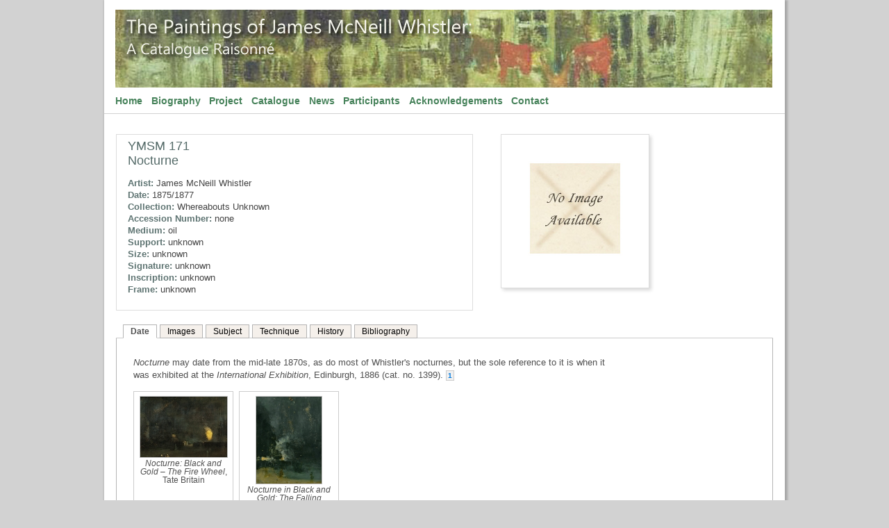

--- FILE ---
content_type: text/html; charset=UTF-8
request_url: https://whistlerpaintings.gla.ac.uk/catalogue/exhibitions/display/?mid=y171
body_size: 2492
content:

<!doctype html>
<html lang="en-GB">
<head>
  <meta name="viewport" content="width=device-width, initial-scale=1.0, maximum-scale=1.0, user-scalable=0"/>
  <meta charset="UTF-8">
  <title>Whistler Paintings :: Management Pages - Exhibitions Search</title>
  <meta name="Description" content="" />
  <meta name="Keywords" content="" />
  <link rel="stylesheet" type="text/css" href="../../../css/style.css" media="screen">
  <!--[if lt IE 9]>
    <link rel="stylesheet" type="text/css" href="../../../css/ie.css" media="screen">
  <![endif]-->
  <script type='text/javascript' src='https://ajax.googleapis.com/ajax/libs/jquery/1.4.2/jquery.min.js'></script>
  <script type="text/javascript" src="../../../js/main.js"></script>
  <script type="text/javascript" src="../../../js/script.js"></script>
  </head>

<body>

<div id="pageWrapper">

  <div id="masthead">
  
    <div class='flexslider'>
      <img src="../../../images/webpages/banner.jpg" width="946" height="112" alt="Detail from The Canal, Amsterdam, 1889, James McNeill Whistler, The Hunterian, University of Glasgow">
    </div>

    <div id="nav">
      <ul>
        <li class=""><a href="../../../">Home</a></li>
<li class=""><a href="../../../biog/">Biography</a></li>
<li class=""><a href="../../../project/">Project</a></li>
<li class=""><a href="../../../catalogue/">Catalogue</a></li>
<li class=""><a href="../../../news/">News</a></li>
<li class=""><a href="../../../participants/">Participants</a></li>
<li class=""><a href="../../../acknowledgements/">Acknowledgements</a></li>
<li class=""><a href="../../../contact/">Contact</a></li>
      </ul>
    </div>

    <div class="top-mobile-nav-container">
      <select class="menu dropdown-menu">
        <option value="" class="blank">menu</option>
                  <option value="../../../">Home</option>
                  <option value="../../../biog/">Biography</option>
                  <option value="../../../project/">Project</option>
                  <option value="../../../catalogue/">Catalogue</option>
                  <option value="../../../news/">News</option>
                  <option value="../../../participants/">Participants</option>
                  <option value="../../../acknowledgements/">Acknowledgements</option>
                  <option value="../../../contact/">Contact</option>
              </select>
    </div>

    <script src="../../../js/ww.js"></script>

  </div> <!-- end of #masthead -->

  <hr>

  <div class="container">

    <div class="homeText"> 

<p>&#160;</p>
<div id="textWrapper">

<div id="fullwidth">

<div class="row"><div class="metadata"><h3 class="cat" >YMSM 171<br>Nocturne</h2><p><div xmlns:tei="http://www.tei-c.org/ns/1.0" class="xmltext">
        <span class="meta"><span class="tag">Artist:</span> James McNeill Whistler </span><br>
        <span class="meta"><span class="tag">Date:</span> 1875/1877</span><br>
        <span class="meta"><span class="tag">Collection:</span> Whereabouts Unknown</span><br>
        <span class="meta"><span class="tag">Accession Number:</span> none</span><br>
        <span class="meta"><span class="tag">Medium:</span> oil</span><br>
        <span class="meta"><span class="tag">Support:</span> unknown</span><br>
        <span class="meta"><span class="tag">Size:</span>  unknown</span><br>
        <span class="meta"><span class="tag">Signature:</span> unknown</span><br>
        <span class="meta"><span class="tag">Inscription:</span> unknown</span><br>
        <span class="meta"><span class="tag">Frame:</span> unknown</span><br>
    </div>
</p></div><div class="headerimage"><img src="../../../images/graphics/noimage.jpg" alt="Nocturne" class="icon" /></div></div><div style="clear:both;"/><ul id="tabnav"><li><a class="active" title="Date" href="./?mid=y171&amp;xml=dat">Date</a></li><li><a title="Images" href="./?eid=&amp;mid=y171&amp;xml=img">Images</a></li><li><a title="Subject" href="./?eid=&amp;mid=y171&amp;xml=sub">Subject</a></li><li><a title="Technique" href="./?eid=&amp;mid=y171&amp;xml=tec">Technique</a></li><li><a title="History" href="./?eid=&amp;mid=y171&amp;xml=his">History</a></li><li><a title="Bibliography" href="./?eid=&amp;mid=y171&amp;xml=bib">Bibliography</a></li></ul></div><div class="xml"><div class="xmltext">
        <p>
            <i>Nocturne</i> may date from the mid-late 1870s, as do most of Whistler's nocturnes, but the
sole reference to it is when it was exhibited at the 
                <i>International Exhibition</i>, Edinburgh, 1886 (cat. no. 1399). <a class="location" href="#y171arh-back" name="y171arh" rev="
                
                    YMSM 1980 [more]
                    
                    Young, Andrew McLaren, Margaret F. MacDonald, Robin Spencer, and Hamish Miles, The Paintings of James McNeill Whistler, New Haven and London, 1980
                 (cat. no. 171).">1</a> 
        </p>
        <div class="imgbox">
<a href="../../../catalogue/image/?imageid=y169_001&amp;eid=&amp;mid=y171&amp;xml=dat"><img class="border" src="../../../images/125/y169_001.jpg" alt="
                Nocturne: Black and Gold &#8211; The Fire Wheel, Tate Britain" title="View a larger version of this image" onerror="this.src='../../../images/graphics/noimage113.jpg'"></a><br>
            
            
                <i>Nocturne: Black and Gold &#8211; The Fire Wheel</i>, Tate Britain
        </div>
        <div class="imgbox">
<a href="../../../catalogue/image/?imageid=y170_001&amp;eid=&amp;mid=y171&amp;xml=dat"><img class="border" src="../../../images/125/y170_001.jpg" alt="
                Nocturne in Black and Gold: The Falling Rocket, Detroit Institute of Arts" title="View a larger version of this image" onerror="this.src='../../../images/graphics/noimage113.jpg'"></a><br>
            
            
                <i>Nocturne in Black and Gold: The Falling Rocket</i>, Detroit Institute of Arts
        </div>
        <p>It is possible that it was either <i>Nocturne: Black and Gold - The Fire Wheel</i>
            <a href="./?mid=y169" title="Link to this catalogue record">[YMSM 169]</a> or <i>Nocturne in Black and Gold: The Falling Rocket</i>
            <a href="./?mid=y170" title="Link to this catalogue record">[YMSM 170]</a>.</p>
    </div><div class="notes">
<h3>Notes:</h3>
<p><b><a class="back" href="#y171arh" name="y171arh-back" title="Return to reference in text">1</a></b>: 
                YMSM 1980 <a href="index.php?mid=y171&amp;xml=bib#YMSM1980" title="See further details in 'Bibliography'">[more]</a>
                     (cat. no. 171).</p>
</div>
</div><p style="text-align:right;">Last updated: 10th November 2020 by Margaret</p>
</div><!-- end of fullwidth -->

</div><!-- end of textWrapper -->

<p>&#160;</p>
    </div> <!-- end of .homeText -->

    <p>&nbsp;</p>

  </div> <!-- end of .container -->

  <hr>

  <div id="footer">

    <p style="margin-left: 14px;"><a href="http://www.gla.ac.uk/"><img alt="University of Glasgow" src="../../../images/graphics/gulogo_small.png"></a> &#160; <a href="http://www.leverhulme.ac.uk/"><img alt="The Leverhulme Trust" src="../../../images/graphics/leverhulme.png"></a> &#160; <img alt="Lunder Foundation" src="../../../images/graphics/lunder.png"> &#160; &#160; &#160; &#160; &#160; &#160; &#160; <a href="https://jmcnwhistler.wordpress.com/"><img alt="Whistler Blog" title="Link to Whistler Blog" src="../../../images/graphics/blog.jpg"></a></p>

    <div id="footerNav">
      <ul>
        <li><a href="../../../">Home</a></li>
        <li><a href="../../../biog/">Biography</a></li>
        <li><a href="../../../project/">Project</a></li>
        <li><a href="../../../resources/">Resources</a></li>
        <li><a href="../../../news/">News</a></li>
        <li><a href="../../../participants/">Participants</a></li>
        <li><a href="../../../contact/">Contact</a></li>
		<li><a href="../../../acknowledgements/">Acknowledgements</a></li>
        <li><a href="../../../manage/" title="Management pages - password restricted">Management</a></li>
      </ul>
    </div>

    <div class="clear"></div>

  </div> <!--end of #footer -->

</div><!-- end of #pageWrapper -->

</body>
</html>



--- FILE ---
content_type: text/css
request_url: https://whistlerpaintings.gla.ac.uk/css/style.css
body_size: 5081
content:
/* ============================================================
* Filename: style.css
* Web site: Whistler Paintings
* Description: CSS for dynamic content (database, XML)
* Author: Graeme Cannon
============================================================*/

html {
  overflow-y: scroll;
  margin: 0;
  padding: 0;
  border: 0;
  font-size: 100%;
  font: inherit;
  vertical-align: baseline;
}

body, div, span, applet, object, iframe, h1, h2, h3, h4, h5, h6, p, blockquote, pre, a, abbr, acronym, address, big, cite, code, del, dfn, em, img, ins, kbd, q, s, samp, small, strike, strong, sub, sup, tt, var, b, u, i, center, dl, dt, dd, ol, ul, li, fieldset, form, label, legend, table, caption, tbody, tfoot, thead, tr, th, td, article, aside, canvas, details, embed, figure, figcaption, footer, header, hgroup, menu, nav, output, ruby, section, summary, time, mark, audio, video {
  margin: 0;
  padding: 0;
  border: 0;
  font-size: 100%;
  font: inherit;
  vertical-align: baseline;
}

article, aside, details, figcaption, figure, footer, header, hgroup, menu, nav, section {
  display: block;
}

table	{
  border-collapse: collapse;
  border-top: 1px solid rgb(220,220,220);
  border-left: 1px solid rgb(220,220,220);
  margin: 10px 0px 10px 0px;
}
 
th, td	{
  padding: 4px;
  border-bottom: 1px solid rgb(220,220,220);
  border-right: 1px solid rgb(220,220,220);
  vertical-align: top;
}

th {
  font-weight: bold;
}

/* #Structure
================================================== */

body {
  font-size: 80%;
  font-family: verdana, arial, Helvetica, sans-serif;
  color: #444;
  background-color: rgb(210,210,210);
/* 
  -webkit-font-smoothing: antialiased; 
  -webkit-text-size-adjust: 100%;
  -webkit-background-size: cover; 
  -moz-background-size: cover;
  -o-background-size: cover;
  background-size: cover;*/
}

#pageWrapper {
  background-color: #fff;
  max-width: 980px;
  margin: 0 auto;
  -moz-box-shadow:    2px 2px 3px 2px rgba(0,0,0,0.2);
  -webkit-box-shadow: 2px 2px 3px 2px rgba(0,0,0,0.2);
  box-shadow:         2px 2px 3px 2px rgba(0,0,0,0.2);
  margin-bottom: 40px;
}

.container {
  padding: 17px;
  background-color: #fff;
  overflow-y: auto;
  overflow-x: hidden;
}

#masthead {
  margin: 0;
  padding: 14px 16px 0 16px;
}

#textWrapper {
  padding: 0 0 0 0px;
  margin-top: -20px;
}

#textleft {
  margin: 10px 10px 10px 0px;
  padding: 0 6px 0 6px;
  float: left;
  width: 67%;
}

#imageright {
  margin: 60px 0 0 10px;
  padding: 0;
  float: left;
  width: 28%;
}

.butterfly {
  width: 67%;
  margin: 40px 0 0 0;
}

div.metadata {
  display: block;
  float: left;
  width: 500px;
  vertical-align: top;
  border: 1px solid #ddd;
  padding: 6px;
  margin: 0 10px 20px 0;
}

div.metadata h3 {
  display: block;
  padding: 0;
  margin: 0 10px 10px 10px;
}

div.headerimage {
  display: block;
  width: auto;
  height: 208px;
  float: left;
  margin: 0px 0px 10px 30px;
  padding: 6px;
  border: 1px solid rgb(220,220,220);
  box-shadow: 3px 3px 5px rgba(0, 0, 0, 0.15);
  -moz-box-shadow: 3px 3px 5px rgba(0, 0, 0, 0.15);
  -webkit-box-shadow: 3px 3px 5px rgba(0, 0, 0, 0.15);
}

div.toolbar {
  margin: 0;
  padding: 0;
}

span.meta {
  display: inline-block;
  margin-bottom: 2px;
}

span.tag {
  color: rgb(94,116,114);
  font-weight: bold;
}

td.tag {
  color: rgb(140,140,140);
  font-weight: bold;
}

div.acknowledgebox {
  text-align: center;
  margin: 5px 8px 5px 0px;
  padding: 6px 3px 3px 3px;
  float: left;
  width: 200px;
  height: 150px;
  overflow: hidden;
  border: 1px solid #ccc;
}

/*/////////////////
//// BIOGRAPHY ////
/////////////////*/

div.header {
  display: block;
  margin: 2px 0px 16px 0px;
  padding: 0;
}

div.header {
  display: block;
  margin: 2px 0px 16px 0px;
  padding: 0;
}

div.header {
  display: block;
  margin: 2px 0px 16px 0px;
  padding: 0;
}

/*////////////
//// NEWS ////
////////////*/

#newsbox {
  float: left;
  margin: 10px 0px 10px 0px;
  padding: 10px 10px 20px 10px;
  width: 254px;
  overflow: hidden;
  border: 1px solid #ddd;
  background-color: rgb(255,255,255);
  box-shadow: 3px 3px 5px rgba(0, 0, 0, 0.15);
  -moz-box-shadow: 3px 3px 5px rgba(0, 0, 0, 0.15);
  -webkit-box-shadow: 3px 3px 5px rgba(0, 0, 0, 0.15);
}

span.newsdate {
  display: block;
  margin: 4px 0 5px 0;
  color: rgb(100,100,100);
  font-size: 0.85em;
}

div.newsitem {
  margin-bottom: 26px;
}

h3.news {
  margin: 0 0 4px 0;
  padding: 0;
/*  font-family: 'Times New Roman', Times, serif;*/
  font-size: 1.2em;
  font-weight: bold;
  display: block;
  word-spacing: 0.03em;
  color: rgb(70,130,90);
 /* color: rgb(160,60,80);*/
  letter-spacing: 0.04em;
}

h4.newstitle {
  margin: 0;
  padding-top: 4px;
  border-top: 1px solid #ccc;
}

h4.newstitle a {
  text-decoration: none;
  font-size: 0.8em;
  font-weight: 600;
  color: rgb(70,130,90);
  padding: 0;
  -webkit-transition-duration: 0.25s;
  -moz-transition-duration: 0.25s;
  -o-transition-duration: 0.25s;
  transition-duration: 0.25s;
}

h4.newstitle a:hover, h4.newstitle a:focus, h4.newstitle a:active {
  color: #9ac13b;
}

.indent {
  display: block;
  margin-left: 2.0em;
}

/*//////////////////
//// THUMBNAILS ////
//////////////////*/

div.thumblist {
  display: block;
  width: 100%;
  margin-bottom: 18px;
}

div.thumb {
  background-color: #fff;
  text-align: center;
  color: rgb(80,80,80);
  font-size: 0.9em;
  margin: 5px 8px 5px 0px;
  padding: 6px 3px 3px 3px;
  float: left;
  width: 135px;
  height: 220px;
  overflow: hidden;
  border: 1px solid #ccc;
}

img.thumb {
  border: 1px solid rgb(170, 170, 170);
  margin-left: 10px;
  margin-top: 6px;
  margin-bottom: 6px;
} 

span.thumbtext {
  display: block;
  height: 76px;
}

img.border {
  border: 1px solid rgb(190, 190, 190);
}

div.icon {
  background-color: #fff;
  text-align: center;
  color: #737373;
  font-size: 1.0em;
  margin: 5px 7px 5px 0px;
  padding: 6px 3px 3px 3px;
  float: left;
  width: 131px;
  height: 208px;
  overflow: hidden;
  border: 1px solid #ccc;
}

div.icon img {
  border: 1px solid rgb(160, 160, 160);
}

/*////////////////
//// IMAGEBOX ////
/////////////// */

div.imagebox {
  background-color: #fff;
  text-align: left;
  margin: 5px 8px 5px 0px;
  padding: 4px;
  float: left;
  width: 200px;
  height: 150px;
  overflow: hidden;
  border: 1px solid #ccc;
}

div.imgbox {
  display: block;
  float: left;
  background-color: #fff;
  text-align: center;
  color: rgb(80,80,80);
  font-size: 0.9em;
  margin: 5px 8px 5px 0px;
  padding: 6px 3px 3px 3px;
  width: 136px;
  height: 220px;
  overflow: hidden;
  border: 1px solid #ccc;
}

div.img80 {
  display: block;
  width: 62px;
  float: left;
  height: 62px;
/* border: 1px solid #ccc; */
}

div.imgtext {
  display: block;
  float: left;
  width: 120px;
  margin: 0px 3px 3px 0px;
  padding: 0px 3px 3px 5px;
}

div.msg {
  display: block;
  margin: 10px 3px 60px 0px;
  padding: 0px 3px 3px 5px;
  color: rgb(90,170,90);
}

/* NOTES */

div.notes {
  display: block;
  font-size: 1.0em;
  margin: 22px 0 0 0;
  padding: 10px 6px 14px 6px;
  width: 70%;
  border: 1px solid rgb(210, 210, 210);
  background-color: rgb(252, 251, 250);
}

/* LOCATION */
a.location:link, a.location:visited {
  font-family: verdana, arial, helvetica, sans-serif;
  border: 1px solid #ccc;
  padding: 1px 2px 1px 2px;
  margin: 0px 3px 0px 0px;
  font-size: 0.8em;
  font-weight: bold;
  background-color: rgb(240,240,240);
}

a.location:hover, a.location:active {	
  text-decoration: none;
  background-color: yellow;
  border: 1px solid #ccc;
}

/* TOOLTIP - JQuery - version without links */

.tooltip {
  display: none;
  position: absolute;
  border: 1px solid #333;
  background-color: rgb(255,255,220);
  padding: 2px 6px;
  width: 200px;
}


/* #Typography
================================================== */

h2, h3, h4, h5, h6 {
  color: rgb(84,106,104);
  font-weight: normal;
}

h1 a, h2 a, h3 a, h4 a, h5 a, h6 a {
  font-weight: inherit;
}

h1 {
  font-family: 'Times New Roman', Times, serif;
  font-size: 2.35em;
  margin-bottom: 4px;
  display: block;
  padding-top: 10px;
  word-spacing: 0.03em;
  color: rgb(160,60,80);
  letter-spacing: 0.04em;
}

#masthead h1 {
  display: block;
  padding: 12px 0 6px 0;
}

h2 {
  font-size: 1.6em;
  margin: 1px 0 14px 0;
}

h3 {
  display: block;
  font-size: 1.4em;
  margin: 0 0 16px 0;
  padding-top: 6px;
}

h4 {
  display: block;
  font-size: 1.2em;
  font-weight: bold;
  padding: 10px 0 10px 0;
}

h5 {
  font-size: 1.2em;
  margin-bottom: 8px;
}

h6 {
  font-size: 1.0em;
  font-weight: 600;
  margin-bottom: 6px;
}

p img {
  margin: 0;
}

p.bread {
  display: block;
  width: 95%;
  padding: 0 0 20px 0px;
  line-height: 1.3;
}

em {
  font-style: italic;
}

i {
  font-style: italic;
}

strong {
  font-weight: bold;
  color: #333;
}

b {
  font-weight: bold;
}

small {
  font-size: 80%;
}

blockquote {
  margin: 0 0 20px 0;
  padding: 2px 0 0 20px;
}

blockquote p {
  margin: 0;
  padding: 0;
}

hr {
  border: solid rgb(210,210,210);
  border-width: 1px 0 0;
  clear: both;
  margin: 10px 0 10px;
  height: 0;
  margin: 0;
  padding: 0; 
}

/* #Links
================================================== */

a, a:visited {
  color: rgb(0,120,220);
  text-decoration: none;
  outline: 0;
}

a:hover, a:focus {
  text-decoration: underline;
}

p a, p a:visited {
  line-height: inherit;
}

a.active {
color: rgb(124,163,29);
font-weight: bold;
}

/* #Lists
================================================== */

ul, ol {
  margin-bottom: 10px;
}

ul.slides {
  list-style: none;
}

ul.slides li {
  display: none;
  list-style: none;
  margin: 0 0 0 0;
  padding: 0 0 0 0;
}

ul.flex-direction-nav li {
  visibility: hidden;
  display: none;
  list-style: none;
  margin: 0 0 0 0;
  padding: 0 0 0 0;
}

ul {
  margin-top: 0px;
  margin-left: 30px;
}

ul li {
  display: list-item;
  line-height: 1.45em;
  list-style: disc;
  margin: 0 0 0 0;
  padding: 0 0 0 0;
}

ul li li {
  font-size: 1em;
}

ol {
  list-style: decimal;
}

ol, ul.square, ul.circle, ul.disc {
  margin-left: 30px;
}

ul.square {
  list-style: square outside;
}

ul.circle {
  list-style: circle outside;
}

ul.disc {
  list-style: disc outside;
}

ul ul, ul ol, ol ol, ol ul {
  margin: 4px 0 5px 30px; font-size: 90%;
}

ul ul li, ul ol li, ol ol li, ol ul li {
  margin-bottom: 6px;
}

li {
  margin-bottom: 12px;
}

ul.large li {
  line-height: 21px;
}

li p {
  line-height: 21px;
}

fieldset {
  margin: 10px 2px 14px 2px;
  padding: 6px;
  border: 1px solid #BCBCBC;
}

legend {
  font-family: verdana, arial, helvetica, sans-serif;
  font-size: 0.8em;
  font-weight: 100;
  color: rgb(140,140,140);
  margin-left: 10px;
}

fieldset h3 {
  margin: 8px 0px 6px 0px;
  padding: 0;
}

fieldset p {
  margin: 0px 0px 4px 0px;
  padding: 0px;
}

/* #Forms
================================================== */

form {
  margin-bottom: 20px;
}

select {
  padding: 0;
}

input[type="text"]:focus, input[type="password"]:focus, input[type="email"]:focus, textarea:focus {
  border: 1px solid #aaa;
  color: #444;
  -moz-box-shadow: 0 0 3px rgba(0,0,0,.2);
  -webkit-box-shadow: 0 0 3px rgba(0,0,0,.2);
  box-shadow:  0 0 3px rgba(0,0,0,.2);
}

textarea {
  display: inline;
  min-height: 60px;
}

label {
  display: inline-block;
  font-weight: bold;
  font-size: 13px;
  text-align: right;
  vertical-align: top;
  width: 160px;
}

legend {
  display: inline-block;
  font-weight: bold;
  font-size: 13px; 
}

select {
  width: 220px;
}

input[type="checkbox"] {
  display: inline;
}

label span, legend span {
  font-weight: normal;
  font-size: 13px;
  color: #444;
}

div.clear {
  clear: both;
}

img {
	max-width: 100%;
	height: auto;
}

.textwrap {
  float: right;
  margin: 4px 0 6px 6px;
}

#newsbox h3 a {
  text-decoration: none;
  color: rgb(84,106,104);
}

#newsLeft, #newsRight {
  float: left;
  width: 240px;
  padding: 0 0 10px 0;
  margin: 0 16px 10px 0;
}

p {
  font-size: 1.0em;
  line-height: 1.45em;
  color: #505050;
  margin: 0 0 14px 0;
}

.right {
  text-align: right;
}

.box {
  display: block;
  margin: 22px 0 22px 0;
  padding: 0px;
}

.box p {
  color: teal;
}

.navigation {
  display: block;
  margin: 10px 0 0 0;
  padding: 0 0 0 0;
}

.highlight {
  background-color: rgb(255,255,140);
}

/* Navigation Menu */

#nav {
  display: block;
  width: 100%;
  margin: 0;
  padding: 0px 0 6px 0;
}
  
#nav ul {
  display: block;
  text-align: left;
  font-size: 16px;
  margin: 4px 0 0 0;
  z-index: 2;
}

#nav ul li {
  display: inline;
  list-style: none;
}

#nav ul li a {
  text-decoration: none;
  font-size: 0.90em;
  font-weight: 600;
  color: rgb(70,130,90);
  padding: 0 0.3em;
  -webkit-transition-duration: 0.25s;
  -moz-transition-duration: 0.25s;
  -o-transition-duration: 0.25s;
  transition-duration: 0.25s;
}

#nav ul li:first-child a {
  padding-left: 0;
  margin-left: 0;
}

#nav ul li a:hover, #nav ul li a:focus, #nav ul li a:active, #nav ul li.current a {
  color: #9ac13b;
}

.top-mobile-nav-container {
  display: none;
}

/* Footer */

#footer {
  margin: 10px 16px 10px 16px;
  padding-bottom: 10px;
}

/* Footer navigation */

#footerNav {
  display: block;
  float: left;
}

#footerNav ul {
  display: block;
  margin-top: 10px;
  text-align: left;
  font-size: 1.0em;
  margin: 0;
}

#footerNav ul li {
  display: inline;
  list-style: none;
}

#footerNav ul li a {
  color: rgb(150,90,80);
  text-decoration: none;
  padding: 0 0.3em;
  -webkit-transition-duration: 0.25s;
  -moz-transition-duration: 0.25s;
  -o-transition-duration: 0.25s;
  transition-duration: 0.25s;
}

#footerNav ul li a:hover, #nav ul li a:focus, #nav ul li a:active, #nav ul li.current a {
  color: #9ac13b;
}

div.exhibimage {
  display: block;
  float: left;
  width: 46%;
}

span.accno {
  display: block;
}

/*//////////////
////  VIDEO ////
//////////////*/

video {
  max-width: 720px;
  height: auto;
  margin: 6px 0 20px 0;
}

/*/////////////////////////
//// NAVIGATION ARROWS ////
/////////////////////////*/

a.arrowleft:link, a.arrowleft:visited {
  display: inline-block;
  width: 19px;
  height: 19px;
  text-decoration: none;
  background: url(../images/graphics/arrowleft.png) repeat-x bottom;
}

a.arrowleft:hover, a.arrowleft:active {	
  text-decoration: none;
  background: url(../images/graphics/arrowleft_hover.png) repeat-x bottom;
}

a.arrowright:link, a.arrowright:visited {
  display: inline-block;
  width: 19px;
  height: 19px;
  text-decoration: none;
  background: url(../images/graphics/arrowright.png) repeat-x bottom;
}

a.arrowright:hover, a.arrowright:active {	
  text-decoration: none;
  background: url(../images/graphics/arrowright_hover.png) repeat-x bottom;
}

span.arrowtext {
  visibility: hidden;
}

/*///////////////////////////////////////
//// TABS FOR DIFFERENT XML SECTIONS ////
///////////////////////////////////////*/

#tabnav {
  height: 20px;
  margin: 6px 0 0 0;
  padding-left: 10px;
  background: url(../images/graphics/tab_bottom.gif) repeat-x bottom;
}

#tabnav li {
  margin: 0; 
  padding: 0;
  display: inline;
  list-style-type: none;
}
	
#tabnav a:link, #tabnav a:visited {
  float: left;
  background: rgb(245,240,235);
  font-size: 12px;
  line-height: 14px;
  font-weight: normal;
  padding: 2px 10px 2px 10px;
  margin-right: 4px;
  border: 1px solid rgb(180, 180, 180);
  text-decoration: none;
  color: #000;
}

#tabnav a:link.active, #tabnav a:visited.active {
  border-bottom: 1px solid #fff;
  font-weight: bold;
  background: #fff;
  color: #505050;
}

#tabnav a:hover	{
  background: #fff;
}

#xml {
  border-top: 0;
  border-right: 1px solid #ccc;
  border-bottom: 1px solid #ccc;
  border-left: 1px solid #ccc;
  padding: 0px 0px 0px 0px;
  margin: 0px 0px 3px 0px;
}

div.xml {
  margin: 0;
  padding: 20px 8px 14px 14px;
  border-bottom: 1px solid rgb(180, 180, 180);
  border-left: 1px solid rgb(180, 180, 180);
  border-right: 1px solid rgb(180, 180, 180);
}

div.essay {
  margin: 0;
  padding: 0px 8px 14px 14px;
}

div.index {
  display: block;
  margin-top: 0px;
}

div.draw {
  margin: 6px 2px 2px 4px;
  padding: 0;
}

img.icon {
  max-height: 100%;
  width: auto;
  margin-bottom: 4px;
  margin-top: 0px;
 /* border: 1px solid #999; */
}

div.imgright {
  float: left;
  width: 230px;
  margin: 10px 0px 10px 10px;
  padding: 10px 10px 10px 10px;
  margin-right: 20px;
  border: 1px solid rgb(230,230,230);
  box-shadow: 3px 3px 5px rgba(0, 0, 0, 0.15);
  -moz-box-shadow: 3px 3px 5px rgba(0, 0, 0, 0.15);
  -webkit-box-shadow: 3px 3px 5px rgba(0, 0, 0, 0.15);
}

div.xmltext {
  font-size: 1.0em;
  margin: 0;
  padding: 0 0 0 10px;
  width: 75%;
}

div.xmltext p {
  margin-bottom: 8px;
  margin-top: 6px;
  clear: both;
}

/* STYLES FOR CLOUD ZOOM */

/* This is the moving lens square underneath the mouse pointer. */
.cloud-zoom-lens {
	border: 4px solid #888;
	margin: -4px;	/* Set this to minus the border thickness. */
	background-color: #fff;	
	cursor: move;		
}

/* This is for the title text. */
.cloud-zoom-title {
 	font-family:Arial, Helvetica, sans-serif;
 	position:absolute !important;
 	background-color:#000;
 	color:#fff;
 	padding:3px;
 	width:100%;
 	text-align:center;	
 	font-weight:bold;
 	font-size:10px;
 	top:0px;
}

/* This is the zoom window. */
.cloud-zoom-big {
 	border: 4px solid #ccc;
 	overflow: hidden;
}

/* This is the loading message. */
.cloud-zoom-loading {
 	color:white;	
 	background:#222;
 	padding:3px;
 	border:1px solid #000;
}

/*////////////
//// KWIC ////
////////////*/

div.kwic {
  border: 1px solid #ccc;
  margin: 5px 0px 5px 0px;
  padding: 6px 6px 3px 6px;
}

div.kwic p a:hover {
  text-decoration: none;
}

span.searchword {
  background-color: rgb(254, 254, 155);
}

span.hi {
  background-color: yellow;
}

span.comment {
  display: block;
  background-color: rgb(254, 254, 155);
  margin: 5px 0px 5px 300px;
  border: 1px solid #ccc;
}

/*  ESSAYS  */

div.div2 {
  display: block;
  clear: both;
}

div.div3 {
  display: block;
  clear: both;
}

/*/////////////////////
//// MEDIA QUERIES ////
/////////////////////*/

/* # Tablet (Portrait)
================================================== */

@media only screen and (min-width: 768px) and (max-width: 959px) {		
 
  #nav {
   display: block;
    width: 100%;
    margin: 0;
  }
  
  #nav ul {
    display: block;
    margin-top: 10px;
    text-align: left;
    font-size: 16px;
    margin-bottom: 0;
  }
  
  .top-mobile-nav-container {
    display: none;
  }
  
  #nav ul li {
    display: inline;
  }
  
  #nav ul li a {
  font-size: 0.80em;
  padding: 0 0.3em;
  -webkit-transition-duration: 0.25s;
  -moz-transition-duration: 0.25s;
  -o-transition-duration: 0.25s;
  transition-duration: 0.25s;
  }
  
  #nav ul li:first-child a {
    padding-left: 0;
  }
 
  h1 {
    font-size: 1.9em;
    font-weight: 100;
  }

  h2 {
    font-size: 1.6em;
    font-weight: 100;
  }

  h3 {
    font-size: 1.4em;
    font-weight: 100;
  }

  h4 {
    font-size: 1.2em;
    font-weight: 600;
  }
  
  h5 {
    font-size: 1.0em;
    font-weight: 600;
  }
  
  h6 {
    font-size: 1.0em;
    font-weight: 600;
  }

  #textleft {
    width: 75%;
  }

  #imageright {
    width: 100%;
    margin-top: 10px;
  }

  #newsbox {
    width: 580px;
    height: 320px;
  }

  #newsLeft, #newsRight {
    margin-left: 30px;
  }

  div.groupintro {
    width: 80%;
  }

  div.exhibtext {
    width: 80%;
  }

  div.exhibimage {
    width: 55%;
  }

  .butterfly {
    width: 70%;
  }

  div.xmltext {
    width: 90%;
  }

  div.notes {
    width: 85%;
  }

}

/*  #Mobile (Portrait)
================================================== 

@media only screen and (max-width: 767px) {   */

@media only screen and (max-width: 600px) {

  #nav {
    visibility: hidden;
    display: none;
  }
  
  #nav ul {
    display: none;
  }
  
  .top-mobile-nav-container {
    display: block;
    margin-top: 1em;
  }
  
  .top-mobile-nav-container select {
    margin-bottom: 0.5em;
    text-transform: lowercase;
  }
  
 h1 {
    font-size: 1.7em;
    font-weight: 100;
  }

  h2 {
    font-size: 1.4em;
    font-weight: 100;
  }

  h3 {
    font-size: 1.2em;
    font-weight: 600;
  }

  h4 {
    font-size: 1.0em;
    font-weight: 600;
  }
  
  h5 {
    font-size: 1.0em;
    font-weight: 600;
  }
  
  h6 {
    font-size: 1.0em;
    font-weight: 600;
  }

  #textleft {
    width: 100%;
  }

  #imageright {
    width: 100%;
    margin-top: 10px;
  }

  #newsbox {
    width: 90%;
   }

  #newsLeft, #newsRight {
    width: 230px;
    margin-left: 0px;
  }

  .indent {
    margin-left: 0;
  }

  /* suppress caption when flexslider image gets smaller */
  p.flex-caption {
    visibility: hidden;
    display: none;
  }

  div.groupintro {
    width: 95%;
  }

  div.exhibtext {
    width: 100%;
  }

  div.exhibimage {
    width: 100%;
  }

  .butterfly {
    width: 100%;
  }

  .intro {
    width: 90%;
    margin-right: 0;
  }

  div.xmltext {
    width: 94%;
    margin: 0;
    padding: 6px;
   }

  div.notes {
    width: 90%;
    margin: 0 0 6px 6px;
    padding: 6px;
   }

  /*///////////////////////////////////////
  //// TABS FOR DIFFERENT XML SECTIONS ////
  ///////////////////////////////////////*/
  
  #xml {
    clear:both;
    padding-top: 0px;
    border: none;
  }

  div.xml {
    width: 100%;
    margin: 0;
    padding: 6px;
    border: 1px solid rgb(180, 180, 180);
   }

  #tabnav {
    margin: 10px 0 16px 0;
    padding: 6px;
    border: none;
    background: none;
  }
  
  #tabnav li {
    margin: 0; 
    padding: 0;
    list-style-type: none;
  }
  	
  #tabnav a:link, #tabnav a:visited {
   border: none;
    background: white;
    font-size: inherit;
    line-height: normal;
    font-weight: normal;
    padding: 2px 4px 2px 2px;
    margin-right: 0px;
    border-left: 1px solid rgb(180, 180, 180);
    text-decoration: none;
    color: rgb(0,120,220);
  }
  
  #tabnav a:link.active, #tabnav a:visited.active {
    border: none;
    font-weight: normal;
    color: rgb(0,120,220);
    background-color: #fff;
    text-decoration: underline;
  }
  
  #tabnav a:hover	{
    background: #fff;
  }

}

--- FILE ---
content_type: text/javascript
request_url: https://whistlerpaintings.gla.ac.uk/js/script.js
body_size: 327
content:
$(document).ready(function(){
  $('.location').hover(function(e){
    // Hover over code
    var titleText = $(this).attr('rev');
    $(this)
      .data('tipText', titleText)
//      .removeAttr('title')
;
      
    $('<p class="tooltip"></p>')
      .text(titleText)
      .appendTo('body')
      .css('top', (e.pageY - 10) + 'px')
      .css('left', (e.pageX + 20) + 'px')
      .fadeIn('slow');
  }, function() {
    // Hover out code
    $(this).attr('rev', $(this).data('tipText'));
    $('.tooltip').remove();
  }).mousemove(function(e){
    // Mouse move code
    $('.tooltip')
      .css('top', (e.pageY - 10) + 'px')
      .css('left', (e.pageX + 20) + 'px');
  });
});


--- FILE ---
content_type: text/javascript
request_url: https://whistlerpaintings.gla.ac.uk/js/main.js
body_size: 294
content:
$(document).ready (function () {

	$('.gallery ul#pics div').css('display','none'); 

	$('.gallery ul#pics img').removeAttr('title');

	
// Gallery photo hover
	
  		 $('.gallery ul#pics img').hover(
		 
		 	function(event) { 
  		 	$('.gallery img').not(this).stop().animate({"opacity":.4});
			$(this).siblings().fadeIn();
			event.preventDefault();

		 	}, 
			
			function(event) { 
  		 	$('.gallery img').not(this).stop().animate({"opacity":1});
			$(this).siblings().hide();
			event.preventDefault();

	  	});

	
	

// close ready
});
